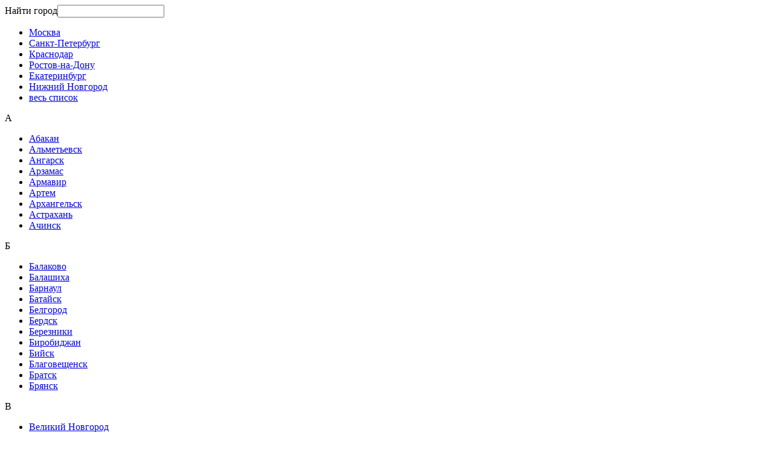

--- FILE ---
content_type: text/html; charset=UTF-8
request_url: https://vkladpensionerov.ru/bank/alternativa
body_size: 19589
content:
<!DOCTYPE html><html><head><script data-no-optimize="1">var litespeed_docref=sessionStorage.getItem("litespeed_docref");litespeed_docref&&(Object.defineProperty(document,"referrer",{get:function(){return litespeed_docref}}),sessionStorage.removeItem("litespeed_docref"));</script> <meta charset="utf-8" /><link data-optimized="2" rel="stylesheet" href="https://vkladpensionerov.ru/wp-content/litespeed/css/d44793146260ec604c2ab00951077ff7.css?ver=8427e" /><meta http-equiv="X-UA-Compatible" content="IE=edge,chrome=1" /><meta name="viewport" content="width=device-width, initial-scale=1.0" /><meta name='robots' content='noindex, follow' /><title>Самые выгодные вклады, проценты в банке «Альтернатива» для пенсионеров в 2025-2026 году</title><meta name="description" content="Обзор самых выгодных вкладов банка «Альтернатива» для пенсионеров на сегодня 2025-2026 год. Сравнить ставки и проценты по депозитам." /><meta property="og:locale" content="ru_RU" /><meta property="og:type" content="article" /><meta property="og:title" content="Самые выгодные вклады, проценты в банке «Альтернатива» для пенсионеров в 2025-2026 году" /><meta property="og:description" content="Самые выгодные вклады, проценты в банке «Альтернатива» для пенсионеров в 2025-2026 году" /><meta property="og:url" content="https://vkladpensionerov.ru/bank/alternativa" /><meta property="og:site_name" content="Вклады для пенсионеров" /><meta property="og:image" content="https://vkladpensionerov.ru/wp-content/uploads/2017/10/bank.jpg" /><meta name="twitter:card" content="summary_large_image" /><meta name="twitter:image" content="https://vkladpensionerov.ru/wp-content/uploads/2017/10/bank.jpg" /> <script type="application/ld+json" class="yoast-schema-graph">{"@context":"https://schema.org","@graph":[{"@type":"WebPage","@id":"https://vkladpensionerov.ru/bank/alternativa","url":"https://vkladpensionerov.ru/bank/alternativa","name":"Самые выгодные вклады, проценты в банке «Альтернатива» для пенсионеров в 2025-2026 году","isPartOf":{"@id":"https://vkladpensionerov.ru/#website"},"datePublished":"2017-10-05T13:04:34+00:00","dateModified":"2017-10-05T13:04:34+00:00","description":"Самые выгодные вклады, проценты в банке «Альтернатива» для пенсионеров в 2025-2026 году","breadcrumb":{"@id":"https://vkladpensionerov.ru/bank/alternativa#breadcrumb"},"inLanguage":"ru-RU","potentialAction":[{"@type":"ReadAction","target":["https://vkladpensionerov.ru/bank/alternativa"]}]},{"@type":"BreadcrumbList","@id":"https://vkladpensionerov.ru/bank/alternativa#breadcrumb","itemListElement":[{"@type":"ListItem","position":1,"name":"Главная страница","item":"https://vkladpensionerov.ru/"},{"@type":"ListItem","position":2,"name":"Альтернатива"}]},{"@type":"WebSite","@id":"https://vkladpensionerov.ru/#website","url":"https://vkladpensionerov.ru/","name":"Вклады для пенсионеров","description":"Ещё один сайт на WordPress","potentialAction":[{"@type":"SearchAction","target":{"@type":"EntryPoint","urlTemplate":"https://vkladpensionerov.ru/?s={search_term_string}"},"query-input":"required name=search_term_string"}],"inLanguage":"ru-RU"}]}</script> <link rel="alternate" type="application/rss+xml" title="Вклады для пенсионеров &raquo; Лента комментариев к &laquo;Альтернатива&raquo;" href="https://vkladpensionerov.ru/bank/alternativa/feed" /> <script type="litespeed/javascript" data-src="https://vkladpensionerov.ru/wp-includes/js/jquery/jquery.min.js" id="jquery-core-js"></script> <link rel="https://api.w.org/" href="https://vkladpensionerov.ru/wp-json/" /><link rel="EditURI" type="application/rsd+xml" title="RSD" href="https://vkladpensionerov.ru/xmlrpc.php?rsd" /><meta name="generator" content="WordPress 6.6.4" /><link rel='shortlink' href='https://vkladpensionerov.ru/?p=8775' /><link rel="alternate" title="oEmbed (JSON)" type="application/json+oembed" href="https://vkladpensionerov.ru/wp-json/oembed/1.0/embed?url=https%3A%2F%2Fvkladpensionerov.ru%2Fbank%2Falternativa" /><link rel="alternate" title="oEmbed (XML)" type="text/xml+oembed" href="https://vkladpensionerov.ru/wp-json/oembed/1.0/embed?url=https%3A%2F%2Fvkladpensionerov.ru%2Fbank%2Falternativa&#038;format=xml" /><meta name="robots" content="noindex,nofollow" /><meta name="generator" content="Elementor 3.24.1; features: additional_custom_breakpoints; settings: css_print_method-external, google_font-enabled, font_display-swap"></head><body class="bank_info-template-default single single-bank_info postid-8775 elementor-default elementor-kit-30872"><div class="page-cover"><div class="region-select-block"><div class="wrapper">
<a href="#" class="close"><i class="fa fa-times" aria-hidden="true"></i></a><div class="region-group group">
<label for="region_header">Найти город</label><input id="region_header" class="region" name="region" type="text" value=""></div><ul class="setcity clearfix" role="menu"><li><a rel="nofollow" href="#" data-region-id="1" data-region-name="Москва">Москва</a></li><li><a rel="nofollow" href="#" data-region-id="171" data-region-name="Санкт-Петербург">Санкт-Петербург</a></li><li><a rel="nofollow" href="#" data-region-id="252" data-region-name="Краснодар">Краснодар</a></li><li><a rel="nofollow" href="#" data-region-id="272" data-region-name="Ростов-на-Дону">Ростов-на-Дону</a></li><li><a rel="nofollow" href="#" data-region-id="424" data-region-name="Екатеринбург">Екатеринбург</a></li><li><a rel="nofollow" href="#" data-region-id="314" data-region-name="Нижний Новгород">Нижний Новгород</a></li><li><a href="#" class="show-all-cities">весь список <i class="fa fa-angle-down" aria-hidden="true"></i>
</a></li></ul><div id="all-cities"><div class="cities-list"><div class="city-group"><p>А</p><ul class="side-links"><li><a href="/gorod/abakan.html">Абакан</a></li><li><a href="/gorod/almetevsk.html">Альметьевск</a></li><li><a href="/gorod/angarsk.html">Ангарск</a></li><li><a href="/gorod/arzamas.html">Арзамас</a></li><li><a href="/gorod/armavir.html">Армавир</a></li><li><a href="/gorod/artem.html">Артем</a></li><li><a href="/gorod/arhangelsk.html">Архангельск</a></li><li><a href="/gorod/astrahan.html">Астрахань</a></li><li><a href="/gorod/achinsk.html">Ачинск</a></li></ul><p>Б</p><ul class="side-links"><li><a href="/gorod/balakovo.html">Балаково</a></li><li><a href="/gorod/balashiha.html">Балашиха</a></li><li><a href="/gorod/barnaul.html">Барнаул</a></li><li><a href="/gorod/batajsk.html">Батайск</a></li><li><a href="/gorod/belgorod.html">Белгород</a></li><li><a href="/gorod/berdsk.html">Бердск</a></li><li><a href="/gorod/berezniki.html">Березники</a></li><li><a href="/gorod/birobidzhan.html">Биробиджан</a></li><li><a href="/gorod/biisk.html">Бийск</a></li><li><a href="/gorod/blagoveshensk.html">Благовещенск</a></li><li><a href="/gorod/bratsk.html">Братск</a></li><li><a href="/gorod/bryansk.html">Брянск</a></li></ul><p>В</p><ul class="side-links"><li><a href="/gorod/velikiy-novgorod.html">Великий Новгород</a></li><li><a href="/gorod/vladivostok.html">Владивосток</a></li><li><a href="/gorod/vladikavkaz.html">Владикавказ</a></li><li><a href="/gorod/vladimir.html">Владимир</a></li><li><a href="/gorod/volgograd.html"><strong>Волгоград</strong></a></li><li><a href="/gorod/volgodonsk.html">Волгодонск</a></li><li><a href="/gorod/volzhskij.html">Волжский</a></li><li><a href="/gorod/vologda.html">Вологда</a></li><li><a href="/gorod/voronezh.html"><strong>Воронеж</strong></a></li></ul><p>Г</p><ul class="side-links"><li><a href="/gorod/grozny.html">Грозный</a></li></ul><p>Д</p><ul class="side-links"><li><a href="/gorod/derbent.html">Дербент</a></li><li><a href="/gorod/dzerzhinsk.html">Дзержинск</a></li><li><a href="/gorod/dimitrovgrad.html">Димитровград</a></li><li><a href="/gorod/domodedovo.html">Домодедово</a></li></ul><p>Е</p><ul class="side-links"><li><a href="/gorod/evpatoriya.html">Евпатория</a></li><li><a href="/gorod/ekaterinburg.html"><strong>Екатеринбург</strong></a></li><li><a href="/gorod/elec.html">Елец</a></li><li><a href="/gorod/essentuki.html">Ессентуки</a></li></ul><p>Ж</p><ul class="side-links"><li><a href="/gorod/zheleznodorozhnyj.html">Железнодорожный</a></li><li><a href="/gorod/zhukovskij.html">Жуковский</a></li></ul><p>З</p><ul class="side-links"><li><a href="/gorod/zlatoust.html">Златоуст</a></li></ul><p>И</p><ul class="side-links"><li><a href="/gorod/ivanovo.html">Иваново</a></li><li><a href="/gorod/izhevsk.html">Ижевск</a></li><li><a href="/gorod/irkutsk.html">Иркутск</a></li></ul></div><div class="city-group"><p>Й</p><ul class="side-links"><li><a href="/gorod/joshkar-ola.html">Йошкар-Ола</a></li></ul><p>К</p><ul class="side-links"><li><a href="/gorod/kazan.html"><strong>Казань</strong></a></li><li><a href="/gorod/kaliningrad.html">Калининград</a></li><li><a href="/gorod/kaluga.html">Калуга</a></li><li><a href="/gorod/kamensk-uralskij.html">Каменск-Уральский</a></li><li><a href="/gorod/kamyshin.html">Камышин</a></li><li><a href="/gorod/kaspijsk.html">Каспийск</a></li><li><a href="/gorod/kemerovo.html">Кемерово</a></li><li><a href="/gorod/kerch.html">Керчь</a></li><li><a href="/gorod/kirov.html">Киров</a></li><li><a href="/gorod/kislovodsk.html">Кисловодск</a></li><li><a href="/gorod/kovrov.html">Ковров</a></li><li><a href="/gorod/kolomna.html">Коломна</a></li><li><a href="/gorod/komsomolsk-na-amure.html">Комсомольск-на-Амуре</a></li><li><a href="/gorod/kopejsk.html">Копейск</a></li><li><a href="/gorod/korolev.html">Королёв</a></li><li><a href="/gorod/kostroma.html">Кострома</a></li><li><a href="/gorod/krasnogorsk.html">Красногорск</a></li><li><a href="/gorod/krasnodar.html"><strong>Краснодар</strong></a></li><li><a href="/gorod/krasnoyarsk.html"><strong>Красноярск</strong></a></li><li><a href="/gorod/kyzyl.html">Кызыл</a></li><li><a href="/gorod/kurgan.html">Курган</a></li><li><a href="/gorod/kursk.html">Курск</a></li></ul><p>Л</p><ul class="side-links"><li><a href="/gorod/lipeck.html">Липецк</a></li><li><a href="/gorod/lyubercy.html">Люберцы</a></li></ul><p>М</p><ul class="side-links"><li><a href="/gorod/magnitogorsk.html">Магнитогорск</a></li><li><a href="/gorod/magadan.html">Магадан</a></li><li><a href="/gorod/majkop.html">Майкоп</a></li><li><a href="/gorod/mahachkala.html">Махачкала</a></li><li><a href="/gorod/moskva.html"><strong>Москва</strong></a></li><li><a href="/gorod/miass.html">Миасс</a></li><li><a href="/gorod/murmansk.html">Мурманск</a></li><li><a href="/gorod/murom.html">Муром</a></li><li><a href="/gorod/mytishi.html">Мытищи</a></li></ul><p>Н</p><ul class="side-links"><li><a href="/gorod/naberezhnye-chelny.html">Набережные Челны</a></li><li><a href="/gorod/nazran.html">Назрань</a></li><li><a href="/gorod/nalchik.html">Нальчик</a></li><li><a href="/gorod/naryan-mar.html">Нарьян-Мар</a></li><li><a href="/gorod/nahodka.html">Находка</a></li><li><a href="/gorod/nevinnomyssk.html">Невинномысск</a></li><li><a href="/gorod/neftekamsk.html">Нефтекамск</a></li><li><a href="/gorod/nefteyugansk.html">Нефтеюганск</a></li><li><a href="/gorod/nizhnevartovsk.html">Нижневартовск</a></li><li><a href="/gorod/nizhnekamsk.html">Нижнекамск</a></li><li><a href="/gorod/n-novgorod.html"><strong>Нижний Новгород</strong></a></li><li><a href="/gorod/nizhnij-tagil.html">Нижний Тагил</a></li><li><a href="/gorod/novokuzneck.html">Новокузнецк</a></li><li><a href="/gorod/novokujbyshevsk.html">Новокуйбышевск</a></li><li><a href="/gorod/novomoskovsk.html">Новомосковск</a></li><li><a href="/gorod/novosibirsk.html"><strong>Новосибирск</strong></a></li><li><a href="/gorod/novorossijsk.html">Новороссийск</a></li><li><a href="/gorod/novocheboksarsk.html">Новочебоксарск</a></li><li><a href="/gorod/novocherkassk.html">Новочеркасск</a></li><li><a href="/gorod/novoshahtinsk.html">Новошахтинск</a></li><li><a href="/gorod/novyj-urengoj.html">Новый Уренгой</a></li><li><a href="/gorod/noginsk.html">Ногинск</a></li><li><a href="/gorod/norilsk.html">Норильск</a></li><li><a href="/gorod/noyabrsk.html">Ноябрьск</a></li></ul></div><div class="city-group"><p>О</p><ul class="side-links"><li><a href="/gorod/obninsk.html">Обнинск</a></li><li><a href="/gorod/odincovo.html">Одинцово</a></li><li><a href="/gorod/oktyabrskij.html">Октябрьский</a></li><li><a href="/gorod/omsk.html"><strong>Омск</strong></a></li><li><a href="/gorod/orel.html">Орел</a></li><li><a href="/gorod/orenburg.html">Оренбург</a></li><li><a href="/gorod/orehovo-zuevo.html">Орехово-Зуево</a></li><li><a href="/gorod/orsk.html">Орск</a></li></ul><p>П</p><ul class="side-links"><li><a href="/gorod/penza.html">Пенза</a></li><li><a href="/gorod/pervouralsk.html">Первоуральск</a></li><li><a href="/gorod/perm.html"><strong>Пермь</strong></a></li><li><a href="/gorod/petrozavodsk.html">Петрозаводск</a></li><li><a href="/gorod/petropavlovsk-kamchatskiy.html">Петропавловск-Камчатский</a></li><li><a href="/gorod/podolsk.html">Подольск</a></li><li><a href="/gorod/prokopevsk.html">Прокопьевск</a></li><li><a href="/gorod/pskov.html">Псков</a></li><li><a href="/gorod/pushkino.html">Пушкино</a></li><li><a href="/gorod/pyatigorsk.html">Пятигорск</a></li></ul><p>Р</p><ul class="side-links"><li><a href="/gorod/ramenskoe.html">Раменское</a></li><li><a href="/gorod/rostov-na-donu.html"><strong>Ростов-на-Дону</strong></a></li><li><a href="/gorod/rubcovsk.html">Рубцовск</a></li><li><a href="/gorod/rybinsk.html">Рыбинск</a></li><li><a href="/gorod/ryazan.html">Рязань</a></li></ul><p>С</p><ul class="side-links"><li><a href="/gorod/salavat.html">Салават</a></li><li><a href="/gorod/salehard.html">Салехард</a></li><li><a href="/gorod/sevastopol.html">Севастополь</a></li><li><a href="/gorod/serpuhov.html">Серпухов</a></li><li><a href="/gorod/samara.html"><strong>Самара</strong></a></li><li><a href="/gorod/spb.html"><strong>Санкт-Петербург</strong></a></li><li><a href="/gorod/saransk.html">Саранск</a></li><li><a href="/gorod/saratov.html"><strong>Саратов</strong></a></li><li><a href="/gorod/severodvinsk.html">Северодвинск</a></li><li><a href="/gorod/sergiev-posad.html">Сергиев Посад</a></li><li><a href="/gorod/simferopol.html">Симферополь</a></li><li><a href="/gorod/sochi.html">Сочи</a></li><li><a href="/gorod/smolensk.html">Смоленск</a></li><li><a href="/gorod/stavropol.html">Ставрополь</a></li><li><a href="/gorod/staryj-oskol.html">Старый Оскол</a></li><li><a href="/gorod/sterlitamak.html">Стерлитамак</a></li><li><a href="/gorod/surgut.html">Сургут</a></li><li><a href="/gorod/syzran.html">Сызрань</a></li><li><a href="/gorod/syktyvkar.html">Сыктывкар</a></li></ul><p>Т</p><ul class="side-links"><li><a href="/gorod/taganrog.html">Таганрог</a></li><li><a href="/gorod/tambov.html">Тамбов</a></li><li><a href="/gorod/tver.html">Тверь</a></li><li><a href="/gorod/tolyatti.html">Тольятти</a></li><li><a href="/gorod/tomsk.html">Томск</a></li><li><a href="/gorod/tula.html">Тула</a></li><li><a href="/gorod/tumen.html">Тюмень</a></li></ul></div><div class="city-group"><p>У</p><ul class="side-links"><li><a href="/gorod/ulan-ude.html">Улан-Удэ</a></li><li><a href="/gorod/ulyanovsk.html">Ульяновск</a></li><li><a href="/gorod/ussurijsk.html">Уссурийск</a></li><li><a href="/gorod/ufa.html"><strong>Уфа</strong></a></li></ul><p>Х</p><ul class="side-links"><li><a href="/gorod/habarovsk.html">Хабаровск</a></li><li><a href="/gorod/hanty-mansiisk.html">Ханты-Мансийск</a></li><li><a href="/gorod/hasavyurt.html">Хасавюрт</a></li><li><a href="/gorod/himki.html">Химки</a></li></ul><p>Ч</p><ul class="side-links"><li><a href="/gorod/cheboksary.html">Чебоксары</a></li><li><a href="/gorod/chelyabinsk.html"><strong>Челябинск</strong></a></li><li><a href="/gorod/cherepovec.html">Череповец</a></li><li><a href="/gorod/cherkessk.html">Черкесск</a></li><li><a href="/gorod/chita.html">Чита</a></li></ul><p>Ш</p><ul class="side-links"><li><a href="/gorod/shahty.html">Шахты</a></li></ul><p>Щ</p><ul class="side-links"><li><a href="/gorod/shelkovo.html">Щелково</a></li></ul><p>Э</p><ul class="side-links"><li><a href="/gorod/elektrostal.html">Электросталь</a></li><li><a href="/gorod/elista.html">Элиста</a></li><li><a href="/gorod/engels.html">Энгельс</a></li></ul><p>Ю</p><ul class="side-links"><li><a href="/gorod/yuzhno-sahalinsk.html">Южно-Сахалинск</a></li></ul><p>Я</p><ul class="side-links"><li><a href="/gorod/yakutsk.html">Якутск</a></li><li><a href="/gorod/yaroslavl.html">Ярославль</a></li></ul></div></div></div></div></div><div class="wrapper"><header class="header">
<a class="header__logo" href="/"></a>
<a href="#" class="up-city-link"><span class="up-city"><i class="fa fa-location-arrow" aria-hidden="true"></i>
<span id="up-city-link">Москва</span>
</span></a><nav class="header__tnav"><ul><li class="contacts"><a rel="nofollow" href="/kontakty">Контакты</a></li><li class="fav"><a rel="nofollow" href="" onclick="return fav(this);">В закладки</a></li></ul></nav><nav class="header__nav  nav"><div class="header__nav-toggle">Меню</div><ul id="topmenu" class="menu"><li id="menu-item-9173" class="menu-item menu-item-type-custom menu-item-object-custom menu-item-home menu-item-9173"><a href="https://vkladpensionerov.ru">Главная</a></li><li id="menu-item-9174" class="menu-item menu-item-type-custom menu-item-object-custom menu-item-9174"><a href="https://vkladpensionerov.ru/bank">Банки</a></li><li id="menu-item-9175" class="menu-item menu-item-type-custom menu-item-object-custom menu-item-9175"><a href="https://vkladpensionerov.ru/poisk">Поиск вкладов</a></li><li id="menu-item-9176" class="menu-item menu-item-type-custom menu-item-object-custom menu-item-9176"><a href="https://vkladpensionerov.ru/lgoti">Льготы</a></li></ul></nav></header><div class="middle"><main class="content"><article class="post"><h1 class="post__headline">Альтернатива: максимальные ставки и проценты по вкладам для пенсионеров  2025-2026</h1><div class="post__entry"><p>В банке «Альтернатива» найдено 0 вкладов с максимальной процентной ставкой от [ничего не найдено]% до [ничего не найдено]% на сегодня. Самый выгодный пенсионный вклад в 2025-2026 называется «[ничего не найдено]», его можно открыть под [ничего не найдено]% годовых.</p><div class="clearfix"></div><form action="/poisk" method="post" id="depositform" class="depositform"><div class="searchform extra"><div class="groups-cover"><div class="region-group group">
<label for="region">Город</label><input id="region" class="region" name="region" type="text" value="" data-region-selected="" data-region-selected-name=""></div><div class="sum-group group"><label for="sum">Сумма</label> <input id="sum" class="sum" name="sum" value="" size="30" type="text" placeholder="Неважно"></div><div class="currency-group group"><label for="currency">Валюта</label> <select id="currency" class="currency" name="currency" ><option value="RUB" selected>руб.</option><option value="USD">$</option><option value="EUR">€</option><option value="GBP">£</option><option value="CHF">шв. фр.</option><option value="CNY">юани</option><option value="JPY">¥</option></select></div><div class="period-group group">
<label for="period">Срок</label> <select id="period" class="period" name="period"><option value="" selected>Неважно</option><option value="1 months">1 месяц</option><option value="3 months">3 месяца</option><option value="6 months">Полгода</option><option value="9 months">9 месяцев</option><option value="year">Год</option><option value="18 months">Полтора года</option><option value="2 years">2 года</option><option value="3 years">3 года</option><option value="5 years">5 лет</option></select></div></p></div><p>	<input id="getdeposit" name="action" value="deposit_search" type="hidden"></div><div class="clearfix"></div><p><a class="showhide-bank-select">Уточнить банк</a></p><div class="clearfix"></div><div class="groups-cover"><div class="bank_select-group group"><label for="bank_select">Выбрать банк</label><select id="bank_select" class="bank_select" name="bank" data-bank-selected="780"><br />
</select></div></div><p><a class="showhide-extra-search">Дополнительные параметры</a></p><div class="clearfix"></div><div class="extra-search"><div class="groups-cover"><div class="replenishment-group group"><label for="replenishment">Пополняемый</label><input type="checkbox" name="replenishment" id="replenishment"></div><div class="capitalization-group group"><label for="capitalization">Капитализация</label><input type="checkbox" name="capitalization" id="capitalization"></div><div class="partial-withdrawal-group group"><label for="partial-withdrawal">Частичное снятие</label><input type="checkbox" name="partial-withdrawal" id="partial-withdrawal"></div><div class="auto-prolongation-group group"><label for="auto-prolongation">Автоматическая пролонгация</label><input type="checkbox" name="auto-prolongation" id="auto-prolongation"></div><div class="multicurrency-group group"><label for="multicurrency">Мультивалютный</label><input type="checkbox" name="multicurrency" id="multicurrency"></div><div class="pensionary-group group"><label for="pensionary"><strong>Для пенсионеров</strong></label><input type="checkbox" name="pensionary" id="pensionary"></div><div class="clearfix"></div><div class="payment-of-interest-group group"><label for="payment-of-interest">Периодичность выплаты/начисления процентов:</label> <select id="payment-of-interest" class="payment-of-interest" name="payment-of-interest" ><option value="" selected>Любые</option><option value="AHEAD">проценты вперёд</option><option value="DAILY">ежедневно</option><option value="WEEKLY">еженедельно</option><option value="MONTHLY">ежемесячно</option><option value="QUARTERLY">ежеквартально</option><option value="SEMIANNUALY">раз в полгода</option><option value="ANNUALY">ежегодно</option><option value="AT_THE_END">в конце срока вклада</option></select></div><div class="banks_top-group group">
<label for="banks_top">Рейтинг банка:</label> <select id="banks_top" class="banks_top" name="banks_top"><option value="" selected>Неважно</option><option value="5">Топ-5</option><option value="10">Топ-10</option><option value="20">Топ-20</option><option value="50">Топ-50</option></select></div></p></div><div class="clearfix"></div></div><div class="extra-submit"><input type="submit" value="Подобрать"></div></form><blockquote><p>Укажите сумму, валюту, период размещения вклада и другие параметры в форме поиска, чтобы найти самый выгодный вклад.</p></blockquote><h2>Вклады для пенсионеров:</h2><p>Ничего не найдено</p><div class="bankInfo"><div id="forLineChart"></div><h2>Информация о банке</h2><table class="top-bank info-left" width="100%"><tr><td><p>Номер лицензии ЦБРФ: 3452</p></td></tr></table><div id="yandex_bank_map" data-bank-name="Альтернатива"></div><div class="map_legend">
<span><img decoding="async" src="[data-uri]" align="middle">Отделение банка</span><span><img decoding="async" src="[data-uri]" align="middle">Банкомат</span><span><img decoding="async" src="[data-uri]" align="middle" width="34">Несколько близкорасположенных объектов</span></div><div class="yarpp-related"><h3>Информация о других банках</h3><div class="items"><div class="item-cover pseudometro inner-pseudometro"><article>
<a class="cover" href="https://vkladpensionerov.ru/bank/rosselhozbank"></p><div class="center">Россельхозбанк</div><div class="center_helper"></div><p>					</a></p><div class="img_crop clearfix">
<img data-lazyloaded="1" src="[data-uri]" fetchpriority="high" decoding="async" data-src="/wp-content/uploads/2017/10/bank.jpg" width="300" height="180" alt="Россельхозбанк" class="item__image"></div></article></div><div class="item-cover pseudometro inner-pseudometro"><article>
<a class="cover" href="https://vkladpensionerov.ru/bank/alfa-bank"></p><div class="center">Альфа-Банк</div><div class="center_helper"></div><p>					</a></p><div class="img_crop clearfix">
<img data-lazyloaded="1" src="[data-uri]" decoding="async" data-src="/wp-content/uploads/2017/10/bank.jpg" width="300" height="180" alt="Альфа-Банк" class="item__image"></div></article></div><div class="item-cover pseudometro inner-pseudometro"><article>
<a class="cover" href="https://vkladpensionerov.ru/bank/moskovskij-kreditnyj-bank"></p><div class="center">Московский Кредитный Банк</div><div class="center_helper"></div><p>					</a></p><div class="img_crop clearfix">
<img data-lazyloaded="1" src="[data-uri]" decoding="async" data-src="/wp-content/uploads/2017/10/bank.jpg" width="300" height="180" alt="Московский Кредитный Банк" class="item__image"></div></article></div><div class="item-cover pseudometro inner-pseudometro"><article>
<a class="cover" href="https://vkladpensionerov.ru/bank/bank-sankt-peterburg"></p><div class="center">Банк «Санкт-Петербург»</div><div class="center_helper"></div><p>					</a></p><div class="img_crop clearfix">
<img data-lazyloaded="1" src="[data-uri]" loading="lazy" decoding="async" data-src="/wp-content/uploads/2017/10/bank.jpg" width="300" height="180" alt="Банк «Санкт-Петербург»" class="item__image"></div></article></div><div class="item-cover pseudometro inner-pseudometro"><article>
<a class="cover" href="https://vkladpensionerov.ru/bank/russkij-standart"></p><div class="center">Русский Стандарт</div><div class="center_helper"></div><p>					</a></p><div class="img_crop clearfix">
<img data-lazyloaded="1" src="[data-uri]" loading="lazy" decoding="async" data-src="/wp-content/uploads/2017/10/bank.jpg" width="300" height="180" alt="Русский Стандарт" class="item__image"></div></article></div></p></div></div></div><div class="breadcrumbs" typeof="BreadcrumbList" vocab="http://schema.org/">
<span property="itemListElement" typeof="ListItem"><a property="item" typeof="WebPage" title="Вклады для пенсионеров." href="https://vkladpensionerov.ru" class="home"><span property="name">Главная</span></a><meta property="position" content="1"></span><span class="divider">/</span><span property="itemListElement" typeof="ListItem"><a property="item" typeof="WebPage" title="Go to Банки." href="https://vkladpensionerov.ru/bank" class="post post-page"><span property="name">Банки</span></a><meta property="position" content="2"></span></div></div></article><div class="post-extras-cover"><div class="post-rating"><div class="post-rating__title">Рейтинг:</div><div id="post-ratings-8775" class="post-ratings" itemscope itemtype="https://schema.org/Article" data-nonce="da689c5b91"><img data-lazyloaded="1" src="[data-uri]" width="12" height="12" id="rating_8775_1" data-src="https://vkladpensionerov.ru/wp-content/plugins/wp-postratings/images/stars/rating_off.gif" alt="1 Star" title="1 Star" onmouseover="current_rating(8775, 1, '1 Star');" onmouseout="ratings_off(0, 0, 0);" onclick="rate_post();" onkeypress="rate_post();" style="cursor: pointer; border: 0px;" /><img data-lazyloaded="1" src="[data-uri]" width="12" height="12" id="rating_8775_2" data-src="https://vkladpensionerov.ru/wp-content/plugins/wp-postratings/images/stars/rating_off.gif" alt="2 Stars" title="2 Stars" onmouseover="current_rating(8775, 2, '2 Stars');" onmouseout="ratings_off(0, 0, 0);" onclick="rate_post();" onkeypress="rate_post();" style="cursor: pointer; border: 0px;" /><img data-lazyloaded="1" src="[data-uri]" width="12" height="12" id="rating_8775_3" data-src="https://vkladpensionerov.ru/wp-content/plugins/wp-postratings/images/stars/rating_off.gif" alt="3 Stars" title="3 Stars" onmouseover="current_rating(8775, 3, '3 Stars');" onmouseout="ratings_off(0, 0, 0);" onclick="rate_post();" onkeypress="rate_post();" style="cursor: pointer; border: 0px;" /><img data-lazyloaded="1" src="[data-uri]" width="12" height="12" id="rating_8775_4" data-src="https://vkladpensionerov.ru/wp-content/plugins/wp-postratings/images/stars/rating_off.gif" alt="4 Stars" title="4 Stars" onmouseover="current_rating(8775, 4, '4 Stars');" onmouseout="ratings_off(0, 0, 0);" onclick="rate_post();" onkeypress="rate_post();" style="cursor: pointer; border: 0px;" /><img data-lazyloaded="1" src="[data-uri]" width="12" height="12" id="rating_8775_5" data-src="https://vkladpensionerov.ru/wp-content/plugins/wp-postratings/images/stars/rating_off.gif" alt="5 Stars" title="5 Stars" onmouseover="current_rating(8775, 5, '5 Stars');" onmouseout="ratings_off(0, 0, 0);" onclick="rate_post();" onkeypress="rate_post();" style="cursor: pointer; border: 0px;" /> (Поставить оценку)<br /><span class="post-ratings-text" id="ratings_8775_text"></span><meta itemprop="name" content="Альтернатива" /><meta itemprop="headline" content="Альтернатива" /><meta itemprop="description" content="" /><meta itemprop="datePublished" content="2017-10-05T16:04:34+03:00" /><meta itemprop="dateModified" content="2017-10-05T16:04:34+03:00" /><meta itemprop="url" content="https://vkladpensionerov.ru/bank/alternativa" /><meta itemprop="author" content="VkladPensionerov.ru" /><meta itemprop="mainEntityOfPage" content="https://vkladpensionerov.ru/bank/alternativa" /><div style="display: none;" itemprop="publisher" itemscope itemtype="https://schema.org/Organization"><meta itemprop="name" content="Вклады для пенсионеров" /><meta itemprop="url" content="https://vkladpensionerov.ru" /><div itemprop="logo" itemscope itemtype="https://schema.org/ImageObject"><meta itemprop="url" content="" /></div></div></div><div id="post-ratings-8775-loading" class="post-ratings-loading"><img data-lazyloaded="1" src="[data-uri]" data-src="https://vkladpensionerov.ru/wp-content/plugins/wp-postratings/images/loading.gif" width="16" height="16" class="post-ratings-image" /> Загрузка...</div></div><div class="post-share"><div class="ya-share2" data-services="collections,vkontakte,facebook,odnoklassniki,moimir,gplus" data-counter=""></div></div></div><div id="respond" class="comment-respond"><div class="respond-headline">Добавить комментарий</div><form action="https://vkladpensionerov.ru/wp-comments-post.php" method="post" class="comment-form"><div class="comment-form-fileds">
<input type="text" name="author" placeholder="Имя" value="" class="comment-form__field  comment-form__author" required=""><input type="email" name="email" placeholder="E-Mail (не публикуется)" value="" class="comment-form__field  comment-form__email" required=""></div><textarea name="comment" id="comment" placeholder="Текст комментария" class="comment-form__field  comment-form__comment" required=""></textarea><input name="submit" type="submit" value="Отправить" class="comment-form__button">
<input type='hidden' name='comment_post_ID' value='8775' id='comment_post_ID' />
<input type='hidden' name='comment_parent' id='comment_parent' value='0' /><p style="display: none;"><input type="hidden" id="akismet_comment_nonce" name="akismet_comment_nonce" value="f505073cea" /></p><p style="display: none !important;" class="akismet-fields-container" data-prefix="ak_"><label>&#916;<textarea name="ak_hp_textarea" cols="45" rows="8" maxlength="100"></textarea></label><input type="hidden" id="ak_js_1" name="ak_js" value="52"/></p></form></div></main><aside class="sidebar"><div class="section section--posts section--popular widget_banks_info_custom_widget" id="banks_info_custom_widget-2"><div class="section__headline"><span>Свежие посты</span></div><div class="items"><div class="item-cover pseudometro pseudometro pseudometro-1col"><article>
<a class="cover" href="https://vkladpensionerov.ru/invest/strategii-binarnyh-optsionov.html"><div class="center">Стратегии бинарных опционов</div><div class="center_helper"></div>
</a><div class="img_crop clearfix">
<img data-lazyloaded="1" src="[data-uri]" width="300" height="180" data-src="https://vkladpensionerov.ru/wp-content/uploads/2023/07/maxresdefault-300x180.jpg" class="post_thumbnail item__image wp-post-image" alt="" decoding="async" /></div></article></div><div class="item-cover pseudometro pseudometro pseudometro-1col"><article>
<a class="cover" href="https://vkladpensionerov.ru/invest/rayting2025.html"><div class="center">Рейтинг 2025-2026</div><div class="center_helper"></div>
</a><div class="img_crop clearfix">
<img data-lazyloaded="1" src="[data-uri]" width="280" height="178" data-src="https://vkladpensionerov.ru/wp-content/uploads/2023/07/borsa-cina-e1428908302638-1.webp" class="post_thumbnail item__image wp-post-image" alt="" decoding="async" /></div></article></div><div class="item-cover pseudometro pseudometro pseudometro-1col"><article>
<a class="cover" href="https://vkladpensionerov.ru/lgoti/dlya-rabotayushhih-pensionerov.html"><div class="center">Льготы для работающих пенсионеров</div><div class="center_helper"></div>
</a><div class="img_crop clearfix">
<img data-lazyloaded="1" src="[data-uri]" width="300" height="180" data-src="https://vkladpensionerov.ru/wp-content/uploads/2018/03/rabpens-300x180.jpg" class="post_thumbnail item__image wp-post-image" alt="Работающий пенсионер" decoding="async" /></div></article></div><div class="item-cover pseudometro pseudometro pseudometro-1col"><article>
<a class="cover" href="https://vkladpensionerov.ru/lgoti/lgoty-pensioneram-na-oplatu-zhkh.html"><div class="center">Льготы пенсионерам на оплату ЖКХ</div><div class="center_helper"></div>
</a><div class="img_crop clearfix">
<img data-lazyloaded="1" src="[data-uri]" width="300" height="180" data-src="https://vkladpensionerov.ru/wp-content/uploads/2017/11/80let-3-300x180.jpg" class="post_thumbnail item__image wp-post-image" alt="льготы пенсионерам по ЖКХ" decoding="async" /></div></article></div><div class="item-cover pseudometro pseudometro pseudometro-1col"><article>
<a class="cover" href="https://vkladpensionerov.ru/lgoti/lgoty-po-nalogam-dlya-pensionerov.html"><div class="center">Льготы по налогам для пенсионеров</div><div class="center_helper"></div>
</a><div class="img_crop clearfix">
<img data-lazyloaded="1" src="[data-uri]" width="300" height="180" data-src="https://vkladpensionerov.ru/wp-content/uploads/2017/12/lgoti-pens-300x180.jpg" class="post_thumbnail item__image wp-post-image" alt="льготы пенсионерам" decoding="async" /></div></article></div></div></div><div class="widget_text section section--posts section--popular widget_custom_html" id="custom_html-5"><div class="textwidget custom-html-widget"></div></div></aside></div><div id="close"></div><footer class="footer"><div class="footer_logo">
<img data-lazyloaded="1" src="[data-uri]" width="51" height="47" data-src="https://vkladpensionerov.ru/wp-content/themes/pensionvklad/i/logo-footer_1.png"></div><div class="footer_center"><ul id="bottommenu" class="menu"><li id="menu-item-9179" class="menu-item menu-item-type-custom menu-item-object-custom menu-item-home menu-item-9179"><a href="https://vkladpensionerov.ru/">Главная</a></li><li id="menu-item-9183" class="menu-item menu-item-type-custom menu-item-object-custom menu-item-9183"><a href="https://vkladpensionerov.ru/poisk">Поиск вкладов</a></li><li id="menu-item-9182" class="menu-item menu-item-type-custom menu-item-object-custom menu-item-9182"><a href="https://vkladpensionerov.ru/kontakty">Контакты</a></li></ul><div class="footer_counter"><p></p></div><div class="footer_copyright">
© 2026 Вклады для пенсионеров</div></div><div class="footer_admin-inform">
<span>Копирование материалов без разрешения администрации сайта или автора запрещено.</span></div><div class="footer-mistakes">
<img data-lazyloaded="1" src="[data-uri]" width="120" height="70" alt="Сообщить об ошибке" data-src="https://vkladpensionerov.ru/wp-content/themes/pensionvklad/i/mis.png" border="0"></div></footer></div></div> <script data-no-optimize="1">( function () {

                var loadedTLAnalytics = false,                    

                    timerId;

if ( navigator.userAgent.indexOf( 'YandexMetrika' ) > -1 ) {
                    loadTLAnalytics();
                } else {
                window.addEventListener( 'scroll', loadTLAnalytics, {passive: true} );
                window.addEventListener( 'touchstart', loadTLAnalytics, {passive: true} );
                document.addEventListener( 'mouseenter', loadTLAnalytics, {passive: true} );
                document.addEventListener( 'click', loadTLAnalytics, {passive: true} );
                document.addEventListener( 'DOMContentLoaded', loadFallback, {passive: true} );
		}

                function loadFallback() {
                    timerId = setTimeout( loadTLAnalytics, 5000 );
                }

                function loadTLAnalytics( e ) {
                    if ( e && e.type ) {
                        console.log( e.type );
                    } else {
                        console.log( 'DOMContentLoaded' );
                    }

                    if ( loadedTLAnalytics ) {
                        return;
                    }

                    setTimeout(
                        function () {


var metricaId = 46744608;(function(m,e,t,r,i,k,a){m[i]=m[i]||function(){(m[i].a=m[i].a||[]).push(arguments)}; m[i].l=1*new Date(); for (var j = 0; j < document.scripts.length; j++) {if (document.scripts[j].src === r) { return; }} k=e.createElement(t),a=e.getElementsByTagName(t)[0],k.async=1,k.src=r,a.parentNode.insertBefore(k,a)}) (window, document, "script", "https://mc.yandex.ru/metrika/tag.js", "ym"); ym(metricaId, "init", { clickmap:true, trackLinks:true, accurateTrackBounce:true, triggerEvent:true }); console.log("ym start");},
                        100
                    );
                    loadedTLAnalytics = true;
                    clearTimeout( timerId );
                    window.removeEventListener( 'scroll', loadTLAnalytics, {passive: true}  );
                    window.removeEventListener( 'touchstart', loadTLAnalytics, {passive: true}  );
                    document.removeEventListener( 'mouseenter', loadTLAnalytics );
                    document.removeEventListener( 'click', loadTLAnalytics );
                    document.removeEventListener( 'DOMContentLoaded', loadFallback );
                }
            } )()</script> <div id="slidebox"><div class="adfloatleft">
<a class="sbclose">×</a><div id="reklama-data" data-desktop="" data-mobile=""></div></div></div> <script data-no-optimize="1">!function(t,e){"object"==typeof exports&&"undefined"!=typeof module?module.exports=e():"function"==typeof define&&define.amd?define(e):(t="undefined"!=typeof globalThis?globalThis:t||self).LazyLoad=e()}(this,function(){"use strict";function e(){return(e=Object.assign||function(t){for(var e=1;e<arguments.length;e++){var n,a=arguments[e];for(n in a)Object.prototype.hasOwnProperty.call(a,n)&&(t[n]=a[n])}return t}).apply(this,arguments)}function i(t){return e({},it,t)}function o(t,e){var n,a="LazyLoad::Initialized",i=new t(e);try{n=new CustomEvent(a,{detail:{instance:i}})}catch(t){(n=document.createEvent("CustomEvent")).initCustomEvent(a,!1,!1,{instance:i})}window.dispatchEvent(n)}function l(t,e){return t.getAttribute(gt+e)}function c(t){return l(t,bt)}function s(t,e){return function(t,e,n){e=gt+e;null!==n?t.setAttribute(e,n):t.removeAttribute(e)}(t,bt,e)}function r(t){return s(t,null),0}function u(t){return null===c(t)}function d(t){return c(t)===vt}function f(t,e,n,a){t&&(void 0===a?void 0===n?t(e):t(e,n):t(e,n,a))}function _(t,e){nt?t.classList.add(e):t.className+=(t.className?" ":"")+e}function v(t,e){nt?t.classList.remove(e):t.className=t.className.replace(new RegExp("(^|\\s+)"+e+"(\\s+|$)")," ").replace(/^\s+/,"").replace(/\s+$/,"")}function g(t){return t.llTempImage}function b(t,e){!e||(e=e._observer)&&e.unobserve(t)}function p(t,e){t&&(t.loadingCount+=e)}function h(t,e){t&&(t.toLoadCount=e)}function n(t){for(var e,n=[],a=0;e=t.children[a];a+=1)"SOURCE"===e.tagName&&n.push(e);return n}function m(t,e){(t=t.parentNode)&&"PICTURE"===t.tagName&&n(t).forEach(e)}function a(t,e){n(t).forEach(e)}function E(t){return!!t[st]}function I(t){return t[st]}function y(t){return delete t[st]}function A(e,t){var n;E(e)||(n={},t.forEach(function(t){n[t]=e.getAttribute(t)}),e[st]=n)}function k(a,t){var i;E(a)&&(i=I(a),t.forEach(function(t){var e,n;e=a,(t=i[n=t])?e.setAttribute(n,t):e.removeAttribute(n)}))}function L(t,e,n){_(t,e.class_loading),s(t,ut),n&&(p(n,1),f(e.callback_loading,t,n))}function w(t,e,n){n&&t.setAttribute(e,n)}function x(t,e){w(t,ct,l(t,e.data_sizes)),w(t,rt,l(t,e.data_srcset)),w(t,ot,l(t,e.data_src))}function O(t,e,n){var a=l(t,e.data_bg_multi),i=l(t,e.data_bg_multi_hidpi);(a=at&&i?i:a)&&(t.style.backgroundImage=a,n=n,_(t=t,(e=e).class_applied),s(t,ft),n&&(e.unobserve_completed&&b(t,e),f(e.callback_applied,t,n)))}function N(t,e){!e||0<e.loadingCount||0<e.toLoadCount||f(t.callback_finish,e)}function C(t,e,n){t.addEventListener(e,n),t.llEvLisnrs[e]=n}function M(t){return!!t.llEvLisnrs}function z(t){if(M(t)){var e,n,a=t.llEvLisnrs;for(e in a){var i=a[e];n=e,i=i,t.removeEventListener(n,i)}delete t.llEvLisnrs}}function R(t,e,n){var a;delete t.llTempImage,p(n,-1),(a=n)&&--a.toLoadCount,v(t,e.class_loading),e.unobserve_completed&&b(t,n)}function T(o,r,c){var l=g(o)||o;M(l)||function(t,e,n){M(t)||(t.llEvLisnrs={});var a="VIDEO"===t.tagName?"loadeddata":"load";C(t,a,e),C(t,"error",n)}(l,function(t){var e,n,a,i;n=r,a=c,i=d(e=o),R(e,n,a),_(e,n.class_loaded),s(e,dt),f(n.callback_loaded,e,a),i||N(n,a),z(l)},function(t){var e,n,a,i;n=r,a=c,i=d(e=o),R(e,n,a),_(e,n.class_error),s(e,_t),f(n.callback_error,e,a),i||N(n,a),z(l)})}function G(t,e,n){var a,i,o,r,c;t.llTempImage=document.createElement("IMG"),T(t,e,n),E(c=t)||(c[st]={backgroundImage:c.style.backgroundImage}),o=n,r=l(a=t,(i=e).data_bg),c=l(a,i.data_bg_hidpi),(r=at&&c?c:r)&&(a.style.backgroundImage='url("'.concat(r,'")'),g(a).setAttribute(ot,r),L(a,i,o)),O(t,e,n)}function D(t,e,n){var a;T(t,e,n),a=e,e=n,(t=It[(n=t).tagName])&&(t(n,a),L(n,a,e))}function V(t,e,n){var a;a=t,(-1<yt.indexOf(a.tagName)?D:G)(t,e,n)}function F(t,e,n){var a;t.setAttribute("loading","lazy"),T(t,e,n),a=e,(e=It[(n=t).tagName])&&e(n,a),s(t,vt)}function j(t){t.removeAttribute(ot),t.removeAttribute(rt),t.removeAttribute(ct)}function P(t){m(t,function(t){k(t,Et)}),k(t,Et)}function S(t){var e;(e=At[t.tagName])?e(t):E(e=t)&&(t=I(e),e.style.backgroundImage=t.backgroundImage)}function U(t,e){var n;S(t),n=e,u(e=t)||d(e)||(v(e,n.class_entered),v(e,n.class_exited),v(e,n.class_applied),v(e,n.class_loading),v(e,n.class_loaded),v(e,n.class_error)),r(t),y(t)}function $(t,e,n,a){var i;n.cancel_on_exit&&(c(t)!==ut||"IMG"===t.tagName&&(z(t),m(i=t,function(t){j(t)}),j(i),P(t),v(t,n.class_loading),p(a,-1),r(t),f(n.callback_cancel,t,e,a)))}function q(t,e,n,a){var i,o,r=(o=t,0<=pt.indexOf(c(o)));s(t,"entered"),_(t,n.class_entered),v(t,n.class_exited),i=t,o=a,n.unobserve_entered&&b(i,o),f(n.callback_enter,t,e,a),r||V(t,n,a)}function H(t){return t.use_native&&"loading"in HTMLImageElement.prototype}function B(t,i,o){t.forEach(function(t){return(a=t).isIntersecting||0<a.intersectionRatio?q(t.target,t,i,o):(e=t.target,n=t,a=i,t=o,void(u(e)||(_(e,a.class_exited),$(e,n,a,t),f(a.callback_exit,e,n,t))));var e,n,a})}function J(e,n){var t;et&&!H(e)&&(n._observer=new IntersectionObserver(function(t){B(t,e,n)},{root:(t=e).container===document?null:t.container,rootMargin:t.thresholds||t.threshold+"px"}))}function K(t){return Array.prototype.slice.call(t)}function Q(t){return t.container.querySelectorAll(t.elements_selector)}function W(t){return c(t)===_t}function X(t,e){return e=t||Q(e),K(e).filter(u)}function Y(e,t){var n;(n=Q(e),K(n).filter(W)).forEach(function(t){v(t,e.class_error),r(t)}),t.update()}function t(t,e){var n,a,t=i(t);this._settings=t,this.loadingCount=0,J(t,this),n=t,a=this,Z&&window.addEventListener("online",function(){Y(n,a)}),this.update(e)}var Z="undefined"!=typeof window,tt=Z&&!("onscroll"in window)||"undefined"!=typeof navigator&&/(gle|ing|ro)bot|crawl|spider/i.test(navigator.userAgent),et=Z&&"IntersectionObserver"in window,nt=Z&&"classList"in document.createElement("p"),at=Z&&1<window.devicePixelRatio,it={elements_selector:".lazy",container:tt||Z?document:null,threshold:300,thresholds:null,data_src:"src",data_srcset:"srcset",data_sizes:"sizes",data_bg:"bg",data_bg_hidpi:"bg-hidpi",data_bg_multi:"bg-multi",data_bg_multi_hidpi:"bg-multi-hidpi",data_poster:"poster",class_applied:"applied",class_loading:"litespeed-loading",class_loaded:"litespeed-loaded",class_error:"error",class_entered:"entered",class_exited:"exited",unobserve_completed:!0,unobserve_entered:!1,cancel_on_exit:!0,callback_enter:null,callback_exit:null,callback_applied:null,callback_loading:null,callback_loaded:null,callback_error:null,callback_finish:null,callback_cancel:null,use_native:!1},ot="src",rt="srcset",ct="sizes",lt="poster",st="llOriginalAttrs",ut="loading",dt="loaded",ft="applied",_t="error",vt="native",gt="data-",bt="ll-status",pt=[ut,dt,ft,_t],ht=[ot],mt=[ot,lt],Et=[ot,rt,ct],It={IMG:function(t,e){m(t,function(t){A(t,Et),x(t,e)}),A(t,Et),x(t,e)},IFRAME:function(t,e){A(t,ht),w(t,ot,l(t,e.data_src))},VIDEO:function(t,e){a(t,function(t){A(t,ht),w(t,ot,l(t,e.data_src))}),A(t,mt),w(t,lt,l(t,e.data_poster)),w(t,ot,l(t,e.data_src)),t.load()}},yt=["IMG","IFRAME","VIDEO"],At={IMG:P,IFRAME:function(t){k(t,ht)},VIDEO:function(t){a(t,function(t){k(t,ht)}),k(t,mt),t.load()}},kt=["IMG","IFRAME","VIDEO"];return t.prototype={update:function(t){var e,n,a,i=this._settings,o=X(t,i);{if(h(this,o.length),!tt&&et)return H(i)?(e=i,n=this,o.forEach(function(t){-1!==kt.indexOf(t.tagName)&&F(t,e,n)}),void h(n,0)):(t=this._observer,i=o,t.disconnect(),a=t,void i.forEach(function(t){a.observe(t)}));this.loadAll(o)}},destroy:function(){this._observer&&this._observer.disconnect(),Q(this._settings).forEach(function(t){y(t)}),delete this._observer,delete this._settings,delete this.loadingCount,delete this.toLoadCount},loadAll:function(t){var e=this,n=this._settings;X(t,n).forEach(function(t){b(t,e),V(t,n,e)})},restoreAll:function(){var e=this._settings;Q(e).forEach(function(t){U(t,e)})}},t.load=function(t,e){e=i(e);V(t,e)},t.resetStatus=function(t){r(t)},Z&&function(t,e){if(e)if(e.length)for(var n,a=0;n=e[a];a+=1)o(t,n);else o(t,e)}(t,window.lazyLoadOptions),t});!function(e,t){"use strict";function a(){t.body.classList.add("litespeed_lazyloaded")}function n(){console.log("[LiteSpeed] Start Lazy Load Images"),d=new LazyLoad({elements_selector:"[data-lazyloaded]",callback_finish:a}),o=function(){d.update()},e.MutationObserver&&new MutationObserver(o).observe(t.documentElement,{childList:!0,subtree:!0,attributes:!0})}var d,o;e.addEventListener?e.addEventListener("load",n,!1):e.attachEvent("onload",n)}(window,document);</script><script data-no-optimize="1">var litespeed_vary=document.cookie.replace(/(?:(?:^|.*;\s*)_lscache_vary\s*\=\s*([^;]*).*$)|^.*$/,"");litespeed_vary||fetch("/wp-content/plugins/litespeed-cache/guest.vary.php",{method:"POST",cache:"no-cache",redirect:"follow"}).then(e=>e.json()).then(e=>{console.log(e),e.hasOwnProperty("reload")&&"yes"==e.reload&&(sessionStorage.setItem("litespeed_docref",document.referrer),window.location.reload(!0))});</script><script data-optimized="1" type="litespeed/javascript" data-src="https://vkladpensionerov.ru/wp-content/litespeed/js/b213b50f67b87c50d624392a6e88be77.js?ver=8427e"></script><script>const litespeed_ui_events=["mouseover","click","keydown","wheel","touchmove","touchstart"];var urlCreator=window.URL||window.webkitURL;function litespeed_load_delayed_js_force(){console.log("[LiteSpeed] Start Load JS Delayed"),litespeed_ui_events.forEach(e=>{window.removeEventListener(e,litespeed_load_delayed_js_force,{passive:!0})}),document.querySelectorAll("iframe[data-litespeed-src]").forEach(e=>{e.setAttribute("src",e.getAttribute("data-litespeed-src"))}),"loading"==document.readyState?window.addEventListener("DOMContentLoaded",litespeed_load_delayed_js):litespeed_load_delayed_js()}litespeed_ui_events.forEach(e=>{window.addEventListener(e,litespeed_load_delayed_js_force,{passive:!0})});async function litespeed_load_delayed_js(){let t=[];for(var d in document.querySelectorAll('script[type="litespeed/javascript"]').forEach(e=>{t.push(e)}),t)await new Promise(e=>litespeed_load_one(t[d],e));document.dispatchEvent(new Event("DOMContentLiteSpeedLoaded")),window.dispatchEvent(new Event("DOMContentLiteSpeedLoaded"))}function litespeed_load_one(t,e){console.log("[LiteSpeed] Load ",t);var d=document.createElement("script");d.addEventListener("load",e),d.addEventListener("error",e),t.getAttributeNames().forEach(e=>{"type"!=e&&d.setAttribute("data-src"==e?"src":e,t.getAttribute(e))});let a=!(d.type="text/javascript");!d.src&&t.textContent&&(d.src=litespeed_inline2src(t.textContent),a=!0),t.after(d),t.remove(),a&&e()}function litespeed_inline2src(t){try{var d=urlCreator.createObjectURL(new Blob([t.replace(/^(?:<!--)?(.*?)(?:-->)?$/gm,"$1")],{type:"text/javascript"}))}catch(e){d="data:text/javascript;base64,"+btoa(t.replace(/^(?:<!--)?(.*?)(?:-->)?$/gm,"$1"))}return d}</script></body></html>
<!-- Page optimized by LiteSpeed Cache @2026-01-18 02:03:28 -->

<!-- Page supported by LiteSpeed Cache 6.5.0.2 on 2026-01-18 02:03:28 -->
<!-- Guest Mode -->
<!-- QUIC.cloud UCSS in queue -->